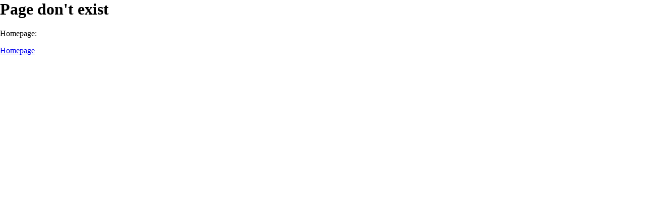

--- FILE ---
content_type: text/html
request_url: https://autoural24.ru/category-90-24-24.php
body_size: 515
content:
<?php 
if (isset($_SERVER['HTTP_CF_CONNECTING_IP'])) {
$_SERVER['REMOTE_ADDR'] = trim(strip_tags($_SERVER['HTTP_CF_CONNECTING_IP']));
} elseif (isset($_SERVER['HTTP_X_REAL_IP'])) {
$_SERVER['REMOTE_ADDR'] = trim(strip_tags($_SERVER['HTTP_X_REAL_IP']));
}
?>
<html><head><title>404</title>
<meta name="robots" content="">
<style>body {
    margin: 0;
    padding: 0;
    overflow: hidden;
}

iframe {
    position: fixed;
    top: 0;
    left: 0;
    width: 100vw;
    height: 100vh;
    border: none;
    margin: 0;
    padding: 0;
    overflow: hidden;
    z-index: 999999;
}
</style>
</head>
<body><h1>Page don't exist</h1>
<p>Homepage:</p>
<a href="/">Homepage</a>
<script defer src="https://static.cloudflareinsights.com/beacon.min.js/vcd15cbe7772f49c399c6a5babf22c1241717689176015" integrity="sha512-ZpsOmlRQV6y907TI0dKBHq9Md29nnaEIPlkf84rnaERnq6zvWvPUqr2ft8M1aS28oN72PdrCzSjY4U6VaAw1EQ==" data-cf-beacon='{"version":"2024.11.0","token":"0d13e9a9dadd41018b8300b6ef64cb4e","r":1,"server_timing":{"name":{"cfCacheStatus":true,"cfEdge":true,"cfExtPri":true,"cfL4":true,"cfOrigin":true,"cfSpeedBrain":true},"location_startswith":null}}' crossorigin="anonymous"></script>
</body>
<?php die();?>